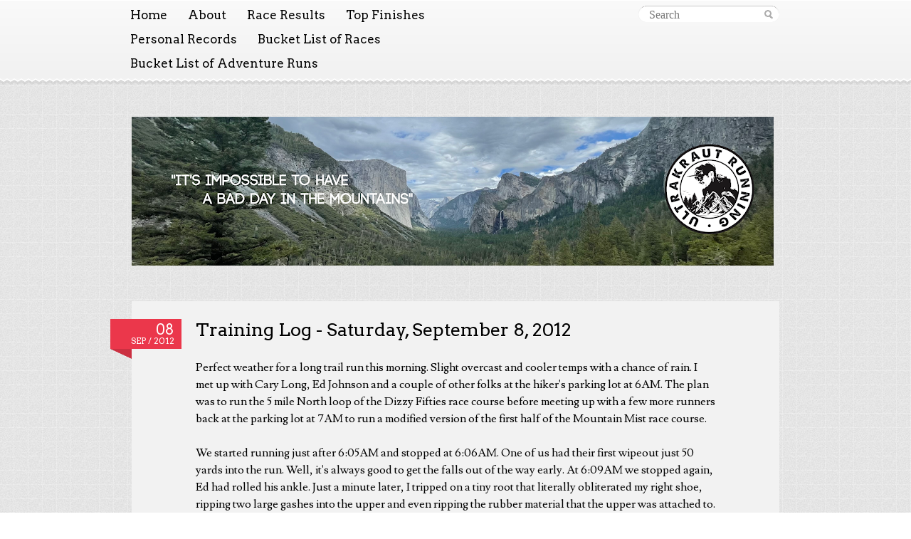

--- FILE ---
content_type: text/html; charset=UTF-8
request_url: http://www.ultrakrautrunning.com/2012/09/training-log-saturday-september-8-2012.html
body_size: 14244
content:
<!DOCTYPE html>
<!--[if IE 7]> <html id='ie7' expr:dir='data:blog.languageDirection' lang='en-US' xmlns='http://www.w3.org/1999/xhtml' xmlns:b='http://www.google.com/2005/gml/b' xmlns:data='http://www.google.com/2005/gml/data' xmlns:expr='http://www.google.com/2005/gml/expr'> <![endif]--><!--[if IE 8]> <html id='ie8' expr:dir='data:blog.languageDirection' lang='en-US' xmlns='http://www.w3.org/1999/xhtml' xmlns:b='http://www.google.com/2005/gml/b' xmlns:data='http://www.google.com/2005/gml/data' xmlns:expr='http://www.google.com/2005/gml/expr'> <![endif]--><!--[if IE 9]> <html id='ie9' expr:dir='data:blog.languageDirection' lang='en-US' xmlns='http://www.w3.org/1999/xhtml' xmlns:b='http://www.google.com/2005/gml/b' xmlns:data='http://www.google.com/2005/gml/data' xmlns:expr='http://www.google.com/2005/gml/expr'> <![endif]--><!--[if !(IE 7) | !(IE 8) | !(IE 9) ]><!--><html dir='ltr' lang='en-US' xmlns='http://www.w3.org/1999/xhtml' xmlns:b='http://www.google.com/2005/gml/b' xmlns:data='http://www.google.com/2005/gml/data' xmlns:expr='http://www.google.com/2005/gml/expr'>
<!--<![endif]-->
<head>
<link href='https://www.blogger.com/static/v1/widgets/2944754296-widget_css_bundle.css' rel='stylesheet' type='text/css'/>
<meta charset='UTF-8'/>
<meta content='width=device-width, initial-scale=1' name='viewport'/>
<meta content='text/html; charset=UTF-8' http-equiv='Content-Type'/>
<meta content='blogger' name='generator'/>
<link href='http://www.ultrakrautrunning.com/favicon.ico' rel='icon' type='image/x-icon'/>
<link href='http://www.ultrakrautrunning.com/2012/09/training-log-saturday-september-8-2012.html' rel='canonical'/>
<link rel="alternate" type="application/atom+xml" title="Ultra Kraut Running - Atom" href="http://www.ultrakrautrunning.com/feeds/posts/default" />
<link rel="alternate" type="application/rss+xml" title="Ultra Kraut Running - RSS" href="http://www.ultrakrautrunning.com/feeds/posts/default?alt=rss" />
<link rel="service.post" type="application/atom+xml" title="Ultra Kraut Running - Atom" href="https://www.blogger.com/feeds/4538775826437089864/posts/default" />

<link rel="alternate" type="application/atom+xml" title="Ultra Kraut Running - Atom" href="http://www.ultrakrautrunning.com/feeds/2483889092007493513/comments/default" />
<!--Can't find substitution for tag [blog.ieCssRetrofitLinks]-->
<meta content='http://www.ultrakrautrunning.com/2012/09/training-log-saturday-september-8-2012.html' property='og:url'/>
<meta content='Training Log - Saturday, September 8, 2012' property='og:title'/>
<meta content='' property='og:description'/>
<link href='http://fonts.googleapis.com/css?family=Arvo:400,700' media='all' rel='stylesheet' type='text/css'/>
<link href='//fonts.googleapis.com/css?family=Lusitana:400,700' media='all' rel='stylesheet' type='text/css'/>
<title>Training Log - Saturday, September 8, 2012 ~ Ultra Kraut Running</title>
<style id='page-skin-1' type='text/css'><!--
/*
-----------------------------------------------
Blogger Template Style
Name:   Pink Touch 2
Author: Lasantha Bandara
URL 1:  http://www.premiumbloggertemplates.com/
URL 2:  http://www.bloggertipandtrick.net/
Theme URL: http://www.premiumbloggertemplates.com/pink-touch-2-blogger-template/
Date:   June 2014
License:  This free Blogger template is licensed under the Creative Commons Attribution 3.0 License, which permits both personal and commercial use.
However, to satisfy the 'attribution' clause of the license, you are required to keep the footer links intact which provides due credit to its authors. For more specific details about the license, you may visit the URL below:
http://creativecommons.org/licenses/by/3.0/
----------------------------------------------- */
body#layout ul{list-style-type:none;list-style:none}
body#layout ul li{list-style-type:none;list-style:none}
body#layout #headerbwrap {height:auto;}
body#layout #content {}
body#layout #slider {display:none;}
/* Variable definitions
====================
*/
/* Use this with templates/template-twocol.html */
.section, .widget {
margin:0;
padding:0;
}
/* =Reset
----------------------------------------------- */
html {
background: #fff;
color: #000;
}
body,
div,
dl,
dt,
dd,
ul,
ol,
li,
h1,
h2,
h3,
h4,
h5,
h6,
pre,
code,
form,
fieldset,
legend,
input,
textarea,
p,
blockquote,
th,
td {
margin: 0;
padding: 0;
}
table {
border-collapse: collapse;
border-spacing: 0;
}
fieldset,
img {
border: 0;
}
address,
caption,
cite,
code,
dfn,
em,
strong,
th,
var {
font-style: normal;
font-weight: normal;
}
caption,
th {
text-align: left;
}
h1,
h2,
h3,
h4,
h5,
h6 {
font-size: 100%;
font-weight: normal;
}
blockquote,
q {
quotes: none;
}
blockquote:before,
blockquote:after,
q:before,
q:after {
content: '';
content: none;
}
abbr,
acronym {
border: 0;
font-variant: normal;
}
sup {
vertical-align: text-top;
}
sub {
vertical-align: text-bottom;
}
input,
textarea,
select {
font-family: inherit;
font-size: inherit;
font-weight: inherit;
outline: 0;
}
legend {
color: #000;
}
/* =Global Setting
-------------------------------------------------------------- */
body {
background-color: #e3e3e3;
background-attachment: fixed;
font-family: Lusitana, Cambria, Georgia, Times, serif;
font-size: 1em;
line-height: 1.5em;
text-align: center;
}
h1,
h2,
h3,
h4,
h5,
h6 {
clear: both;
color: #000;
font-family: Arvo, Cambria, Georgia, Times, serif;
font-weight: normal;
line-height: 1.3em;
text-shadow: 0 1px 0 #fff;
}
hr {
background-color: #ccc;
border: 0;
height: 1px;
margin-bottom: 1.375em;
}
p,
dd,
table {
margin-bottom: 1.375em;
}
ul,
ol,
pre,
blockquote {
margin-bottom: 0.9375em;
}
ul, ol {
margin: 0 0 1.375em 2em;
}
ul {
list-style: square;
}
ol {
list-style-type: decimal;
}
ol ol {
list-style: upper-alpha;
}
ol ol ol {
list-style: lower-roman;
}
ol ol ol ol {
list-style: lower-alpha;
}
ul ul,
ol ol,
ul ol,
ol ul {
margin-bottom: 0;
}
dt {
font-weight: bold;
}
dd {
margin-bottom: 1.375em;
}
strong {
font-weight: bold;
}
cite,
em,
i {
font-style: italic;
}
blockquote em,
blockquote i,
blockquote cite {
font-style: normal;
}
pre {
background: #ddd;
font: 1em monospace;
line-height: 1.5;
margin-bottom: 1.625em;
overflow: auto;
padding: 0.75em 1.625em;
}
code,
kbd {
font: 1em monospace;
}
abbr,
acronym,
dfn {
border-bottom: 1px dotted #a9a9a9;
cursor: help;
}
input,
select,
textarea,
button {
font-family: Cambria, Georgia, Times, serif;
color: #000;
}
button,
label,
a {
cursor: pointer;
}
figure {
margin: 0;
}
address {
font-style: normal;
display: block;
margin: 0 0 1.375em;
}
ins {
background: #fff9c0;
text-decoration: none;
}
sup,
sub {
font-size: 10px;
height: 0;
line-height: 1;
position: relative;
vertical-align: baseline;
}
sup {
bottom: 1ex;
}
sub {
top: .5ex;
}
/* Links */
a {
color: #eb374b;
}
a:hover {
color: #05b2c2;
}
h1 a,
h2 a,
h3 a,
h4 a,
h5 a,
h6 a {
text-decoration: none;
}
/* Clear setting */
.clear {
clear: both;
display: block;
}
.clearfixpbt:after {
clear: both;
content: ".";
display: block;
height: 0;
visibility: hidden;
}
div:after,
form li:after,
ul:after {
clear: both;
}
/* Alignment */
.alignleft {
display: inline;
float: left;
}
.alignright {
display: inline;
float: right;
}
.aligncenter {
clear: both;
display: block;
margin-left: auto;
margin-right: auto;
}
/* =Structure
-------------------------------------------------------------- */
#wrapperpbt {
margin: 0 auto;
padding-bottom: 60px;
position: relative;
text-align: left;
}
#headerpbt {
margin: 10px auto 15px;
min-height: 73px;
padding: 35px 0 35px;
position: relative;
text-align: center;
width: 910px;
}
#navigationpbt {
background: #f1f1f1; /* Show a solid color for older browsers */
background: -moz-linear-gradient(#fafafa, #f1f1f1);
background: -o-linear-gradient(#fafafa, #f1f1f1);
background: -webkit-gradient(linear, 0% 0%, 0% 100%, from(#fafafa), to(#f1f1f1)); /* older webkit syntax */
background: -webkit-linear-gradient(#fafafa, #f1f1f1);
border-top: 1px solid #fff;
left: 0;
min-height: 29px;
padding-top: 7px;
top: 0;
width: 100%;
z-index: 999;
}
#navigation-frill {
background: url(https://blogger.googleusercontent.com/img/b/R29vZ2xl/AVvXsEi88Hg8QcjZtxZLj9zd1UKIZWW8pAZgSQrVvWdK8q9OYmCa3W4koW-70dgxbWTKV858LproWQNZNVKTPfWX72tZSztLpRubGyUoOeM9T3twbfHz2KrFQyWg7ijdIzwHCeBBFueVoSQ0-Qw/s0/nav.png) 0 0 repeat-x;
height: 9px;
width: 100%;
}
#contentpbt {
margin: 0 auto;
max-width: 100%;
width: 910px;
}
.wrapperpbt {
margin: 0 auto;
max-width: 100%;
width: 910px;
}
/* =Header
-------------------------------------------------------------- */
#headerpbt .site-title {
font-size: 2.45em;
line-height: 1.1em;
}
#headerpbt .site-title a {
color: #000;
}
#headerpbt .site-title a:hover {
color: #05b2c2;
}
.site-description {
margin: 4px 0 0 0;
}
.site-description p {
color: #817f7f;
font-size: 1.125em;
font-style: italic;
margin: 0 auto;
max-width: 100%;
text-shadow: 0 1px 0 #fff;
width: 910px;
}
#searchfieldpbt {
background: url(https://blogger.googleusercontent.com/img/b/R29vZ2xl/AVvXsEgNRfo_YmMz_yGovOirYmbctItoCC3jzbo1AO8CiXM3rkr6IkkGAHVM3Rs6m9sSv3Ae7f_oxWdlSaKf2TFHfaaeURZiMo-YZBhHdDVfoool3WzPi78pJngEiWg2dX75nh_TbhUxPX7DNnU/s0/sprite.png) 0 -600px no-repeat;
float: right;
height: 1.375em;
padding-left: 0.9375em;
padding-top: 1px;
width: 11.4375em;
}
#searchfieldpbt input {
background: transparent;
border: none;
color: #a5a5a5;
font-size: 1em;
width: 9.75em;
}
/* =Menu
-------------------------------------------------------------- */
#nav-menupbt {
display: block;
float: left;
font-family: Arvo, Cambria, Georgia, Times, serif;
font-size: 17px;
margin: -4px 0 4px -16px;
width: 490px;
}
#nav-menupbt > ul {
margin: 0 0 0 -1em;
}
#nav-menupbt ul {
list-style: none;
margin: 0;
padding-left: 0;
}
#nav-menupbt li {
float: left;
position: relative;
}
#nav-menupbt a {
color: #000;
display: block;
line-height: 2em;
padding: 0 0.85em;
text-decoration: none;
text-shadow: 0 1px 0 #fff;
}
#nav-menupbt ul ul {
-moz-box-shadow: 1px 2px 2px rgba(0,0,0,0.1);
-webkit-box-shadow: 1px 2px 2px rgba(0,0,0,0.1);
box-shadow: 1px 2px 2px rgba(0,0,0,0.1);
display: none;
float: left;
left: 0;
position: absolute;
top: 2em;
z-index: 99999;
}
#nav-menupbt ul ul ul {
left: 100%;
top: 0;
}
#nav-menupbt ul ul a {
background: #eee;
height: auto;
line-height: 1em;
padding: .5em .85em;
width: 10em;
}
#nav-menupbt li:hover > a,
#nav-menupbt ul ul :hover > a {
background: #eee;
color: #05b2c2;
}
#nav-menupbt ul ul a:hover {
background: #e5e5e5;
}
#nav-menupbt ul li:hover > ul {
display: block;
}
#nav-menupbt .current_page_item > a,
#nav-menupbt .current_page_ancestor > a,
#nav-menupbt .current-menu-item > a,
#nav-menupbt .current-menu-ancestor > a {
color: #05b2c2;
}
/* =Content
-------------------------------------------------------------- */
.hentry {
-moz-box-shadow: 0 4px 0 rgba(94, 94, 94, 0.1);
-webkit-box-shadow: 0 4px 0 rgba(94, 94, 94, 0.1);
box-shadow: 0 4px 0 rgba(94, 94, 94, 0.1);
background: #f2f2f2;
margin-bottom: 50px;
padding: 25px 90px 22px;
}
.hentry .datepbt {
background: url(https://blogger.googleusercontent.com/img/b/R29vZ2xl/AVvXsEgNRfo_YmMz_yGovOirYmbctItoCC3jzbo1AO8CiXM3rkr6IkkGAHVM3Rs6m9sSv3Ae7f_oxWdlSaKf2TFHfaaeURZiMo-YZBhHdDVfoool3WzPi78pJngEiWg2dX75nh_TbhUxPX7DNnU/s0/sprite.png) bottom left no-repeat;
float: left;
margin-left: -120px;
padding-bottom: 14px;
width: 100px;
}
.hentry .datepbt p {
background: #eb374b;
color: #fff;
font-family: Arvo, Cambria, Georgia, Times, serif;
font-size: 0.75em;
line-height: 1;
margin-bottom: 0;
padding: 5px 10px;
text-align: right;
text-transform: uppercase;
}
.hentry .datepbt .daypbt {
clear: both;
display: block;
font-size: 1.6875em;
}
.entry-title {
font-size: 1.6em;
line-height:1.2em;
margin: 0 0 1.0em;
}
.entry-title a {
color: #000;
}
.entry-title a:hover {
color: #05b2c2;
}
.contentpbt {
border-bottom: 1px dotted #a9a9a9;
float: left;
margin-bottom: 10px;
width: 100%;
padding-bottom: 10px;
}
.infopbt {
clear: both;
line-height: 21px;
}
.infopbt p{
color: #474646;
font-size: 0.875em;
margin-bottom: 0;
}
.infopbt .notespbt {
padding-left: 10px;
}
/* entry-content */
.entry-content h1 {
font-size: 2.5em;
margin-bottom: 12px;
}
.entry-content h2 {
font-size: 1.6875em;
margin-bottom: 12px;
}
.entry-content h3 {
font-size: 1.125em;
margin-bottom: 12px;
}
.entry-content h4 {
font-size: 0.8125em;
margin-bottom: 12px;
}
.entry-content h5 {
font-size: 0.6875em;
margin-bottom: 12px;
}
.entry-content h6 {
font-size: 0.5em;
margin-bottom: 12px;
}
.entry-content table {
border-bottom: 1px solid #ddd;
margin: 0 0 1.625em;
width: 100%;
}
.entry-content th {
color: #666;
font-size: 10px;
font-weight: 500;
letter-spacing: 0.1em;
line-height: 2.6em;
text-transform: uppercase;
}
.entry-content td {
border-top: 1px solid #ddd;
padding: 6px 10px 6px 0;
}
.entry-content blockquote,
.entry-content blockquote[class*="align"] {
font-size: 1.5em;
line-height: 1.166666em;
margin: 0;
padding: 0 0 0 20px;
}
.entry-content blockquote * {
font-size: 1em;
margin-bottom: 0.9166666666666666em;
}
/* Sticky */
.sticky .datepbt p {
text-transform: uppercase;
padding: 5px 10px;
}
/* =Images
-------------------------------------------------------------- */
a img {
border: none;
}
p img {
margin-bottom: 10px; /* a small bottom margin prevents content floating under images */
}
img[class*="align"],
img[class*="wp-image-"] {
height: auto; /* Make sure images with WordPress-added height and width attributes are scaled correctly */
}
.entry-content img,
.widget img {
height: auto; /* Override height to match resized width for correct aspect ratio. */
max-width: 100%; /* When images are too wide for containing element, force them to fit. */
}
img.alignleft,
.entry-content .alignleft {
margin: 4px 15px 0 0;
}
img.alignright,
.entry-content .alignright {
margin: 4px 0 0 15px;
}
/* =Widgets
-------------------------------------------------------------- */
#widgetspbt {
border-top: 1px solid #ccc;
margin: 30px 0 0 0;
padding: 30px 0 0 0;
}
.widget-areapbt .widget-title {
font-size: 1.3em;
margin: 0 0 12px 0;
}
.widget-areapbt .widget h2 {
font-size: 1.3em;
margin: 0 0 12px 0;
}
.widget-areapbt .widget h3 {
font-size: 1.3em;
margin: 0 0 12px 0;
}
.widget-areapbt .widget-title a {
color: #000;
text-decoration: none;
}
#widgetspbt.one .widget-areapbt {
width: 910px;
}
#widgetspbt.two .widget-areapbt {
float: left;
margin-right: 30px;
width: 330px;
}
#widgetspbt.threepbt .widget-areapbt {
float: left;
margin-right: 15px;
width: 288px;
}
#widgetspbt.two #secondpbt,
#widgetspbt.threepbt #thirdpbt {
margin-right: 0;
}
.widget-areapbt .widget {
margin: 0 0 30px 0;
}
.widget-areapbt .widget ul {
margin: 0 0 0 1.3em;
}
.widget-areapbt .widget {
line-height: 1.375em;
}
/* Search Widget */
.widget-areapbt .widget #searchfieldpbt {
float: left;
}
/* =Footer
-------------------------------------------------------------- */
#footer-frill {
background: transparent url(https://blogger.googleusercontent.com/img/b/R29vZ2xl/AVvXsEgNRfo_YmMz_yGovOirYmbctItoCC3jzbo1AO8CiXM3rkr6IkkGAHVM3Rs6m9sSv3Ae7f_oxWdlSaKf2TFHfaaeURZiMo-YZBhHdDVfoool3WzPi78pJngEiWg2dX75nh_TbhUxPX7DNnU/s0/sprite.png) 0 -300px repeat-x;
height: 12px;
width: 100%;
}
#footerpbt {
background-color: #f2f2f2;
margin-top: -5px;
padding: 25px 0;
position: relative;
}
.info-themepbt {
clear: both;
color: #474646;
font-size: 0.875em;
text-align: center;
}
h2.date-header {
margin: 10px 0px;
display: none;
}
.main .widget {
margin: 0 0 5px;
padding: 0 0 2px;
}
.main .Blog {
border-bottom-width: 0;
}
#header .description {
}
/* Comments----------------------------------------------- */
#comments {
-moz-box-shadow: 0 4px 0 rgba(94, 94, 94, 0.1);
-webkit-box-shadow: 0 4px 0 rgba(94, 94, 94, 0.1);
box-shadow: 0 4px 0 rgba(94, 94, 94, 0.1);
background: #f2f2f2;
margin-bottom: 20px;
padding: 25px 90px 22px;
}
#comments h4 {
font-size:22px;
margin-bottom:10px;
}
.deleted-comment {
font-style: italic;
color: gray;
}
#blog-pager-newer-link {
float: left;
}
#blog-pager-older-link {
float: right;
}
#blog-pager {
text-align: center;
padding: 5px;
margin: 10px 0;
}
.feed-links {
clear: both;
}
.comment-form {
}
#navbar-iframe {
height: 0;
visibility: hidden;
display: none;
}
.PopularPosts .widget-content ul li {
padding:6px 0px;
}
.reaction-buttons table{
border:none;
margin-bottom:5px;
}
.reaction-buttons table, .reaction-buttons td{
border:none !important;
}
.separator a[style="margin-left: 1em; margin-right: 1em;"] {margin-left: auto!important;margin-right: auto!important;}
body {
background-color:#e3e3e3;
background-image:url('https://blogger.googleusercontent.com/img/b/R29vZ2xl/AVvXsEi-gZhbrp7P5Z3P9e2qgFpV2XICT3zNw83iA3L6BV6TGNvCP8Zrkxj0_7N3OA_VWa80arQcM_7zaMGmASo8-btm6UhKJvOXgL7DClPo2KTtDOpjQxsaZKqeydXNCc9k98VnkhEVx7OU4kg/s0/bg.png');
background-repeat:repeat;
background-position:top left;
background-attachment:fixed;
}
.pbtthumbimg {
float:none;
margin:0px 0px 6px 0px;
padding:0px;
border:0px solid #eee;
background:none;
max-width:100%;
height:auto;
}

--></style>
<script type='text/javascript'>
//<![CDATA[

function showrecentcomments(json){for(var i=0;i<a_rc;i++){var b_rc=json.feed.entry[i];var c_rc;if(i==json.feed.entry.length)break;for(var k=0;k<b_rc.link.length;k++){if(b_rc.link[k].rel=='alternate'){c_rc=b_rc.link[k].href;break;}}c_rc=c_rc.replace("#","#comment-");var d_rc=c_rc.split("#");d_rc=d_rc[0];var e_rc=d_rc.split("/");e_rc=e_rc[5];e_rc=e_rc.split(".html");e_rc=e_rc[0];var f_rc=e_rc.replace(/-/g," ");f_rc=f_rc.link(d_rc);var g_rc=b_rc.published.$t;var h_rc=g_rc.substring(0,4);var i_rc=g_rc.substring(5,7);var j_rc=g_rc.substring(8,10);var k_rc=new Array();k_rc[1]="Jan";k_rc[2]="Feb";k_rc[3]="Mar";k_rc[4]="Apr";k_rc[5]="May";k_rc[6]="Jun";k_rc[7]="Jul";k_rc[8]="Aug";k_rc[9]="Sep";k_rc[10]="Oct";k_rc[11]="Nov";k_rc[12]="Dec";if("content" in b_rc){var l_rc=b_rc.content.$t;}else if("summary" in b_rc){var l_rc=b_rc.summary.$t;}else var l_rc="";var re=/<\S[^>]*>/g;l_rc=l_rc.replace(re,"");if(m_rc==true)document.write('On '+k_rc[parseInt(i_rc,10)]+' '+j_rc+' ');document.write('<a href="'+c_rc+'">'+b_rc.author[0].name.$t+'</a> commented');if(n_rc==true)document.write(' on '+f_rc);document.write(': ');if(l_rc.length<o_rc){document.write('<i>&#8220;');document.write(l_rc);document.write('&#8221;</i><br/><br/>');}else{document.write('<i>&#8220;');l_rc=l_rc.substring(0,o_rc);var p_rc=l_rc.lastIndexOf(" ");l_rc=l_rc.substring(0,p_rc);document.write(l_rc+'&hellip;&#8221;</i>');document.write('<br/><br/>');}}}

function rp(json){document.write('<ul>');for(var i=0;i<numposts;i++){document.write('<li>');var entry=json.feed.entry[i];var posttitle=entry.title.$t;var posturl;if(i==json.feed.entry.length)break;for(var k=0;k<entry.link.length;k++){if(entry.link[k].rel=='alternate'){posturl=entry.link[k].href;break}}posttitle=posttitle.link(posturl);var readmorelink="(more)";readmorelink=readmorelink.link(posturl);var postdate=entry.published.$t;var cdyear=postdate.substring(0,4);var cdmonth=postdate.substring(5,7);var cdday=postdate.substring(8,10);var monthnames=new Array();monthnames[1]="Jan";monthnames[2]="Feb";monthnames[3]="Mar";monthnames[4]="Apr";monthnames[5]="May";monthnames[6]="Jun";monthnames[7]="Jul";monthnames[8]="Aug";monthnames[9]="Sep";monthnames[10]="Oct";monthnames[11]="Nov";monthnames[12]="Dec";if("content"in entry){var postcontent=entry.content.$t}else if("summary"in entry){var postcontent=entry.summary.$t}else var postcontent="";var re=/<\S[^>]*>/g;postcontent=postcontent.replace(re,"");document.write(posttitle);if(showpostdate==true)document.write(' - '+monthnames[parseInt(cdmonth,10)]+' '+cdday);if(showpostsummary==true){if(postcontent.length<numchars){document.write(postcontent)}else{postcontent=postcontent.substring(0,numchars);var quoteEnd=postcontent.lastIndexOf(" ");postcontent=postcontent.substring(0,quoteEnd);document.write(postcontent+'...'+readmorelink)}}document.write('</li>')}document.write('</ul>')}

//]]>
</script>
<script type='text/javascript'>
summary_noimg = 400;
summary_img = 300;
img_thumb_height = 150;
img_thumb_width = 200; 
</script>
<script type='text/javascript'>
//<![CDATA[

function removeHtmlTag(strx,chop){ 
	if(strx.indexOf("<")!=-1)
	{
		var s = strx.split("<"); 
		for(var i=0;i<s.length;i++){ 
			if(s[i].indexOf(">")!=-1){ 
				s[i] = s[i].substring(s[i].indexOf(">")+1,s[i].length); 
			} 
		} 
		strx =  s.join(""); 
	}
	chop = (chop < strx.length-1) ? chop : strx.length-2; 
	while(strx.charAt(chop-1)!=' ' && strx.indexOf(' ',chop)!=-1) chop++; 
	strx = strx.substring(0,chop-1); 
	return strx+'...'; 
}

function createSummaryAndThumb(pID){
	var div = document.getElementById(pID);
	var imgtag = "";
	var img = div.getElementsByTagName("img");
	var summ = summary_noimg;
	if(img.length>=1) {	
		imgtag = '<img src="'+img[0].src+'" class="pbtthumbimg"/>';
		summ = summary_img;
	}
	
	var summary = '<div style="text-align:center;">' + imgtag + '</div><div>' + removeHtmlTag(div.innerHTML,summ) + '</div>';
	div.innerHTML = summary;
}

//]]>
</script>
<link href='https://www.blogger.com/dyn-css/authorization.css?targetBlogID=4538775826437089864&amp;zx=3dc39b84-9368-41d2-8992-9bd4f4e7d040' media='none' onload='if(media!=&#39;all&#39;)media=&#39;all&#39;' rel='stylesheet'/><noscript><link href='https://www.blogger.com/dyn-css/authorization.css?targetBlogID=4538775826437089864&amp;zx=3dc39b84-9368-41d2-8992-9bd4f4e7d040' rel='stylesheet'/></noscript>
<meta name='google-adsense-platform-account' content='ca-host-pub-1556223355139109'/>
<meta name='google-adsense-platform-domain' content='blogspot.com'/>

</head>
<body>
<div id='wrapperpbt'>
<div id='navigationpbt'>
<div class='wrapperpbt clearfixpbt'>
<div id='nav-menupbt'>
<div class='nbttopmenutop section' id='nbttopmenutop'><div class='widget PageList' data-version='1' id='PageList8'>
<div class='widget-content'>
<ul class='menupbt'>
<li><a href='http://www.ultrakrautrunning.com/'>Home</a></li>
<li><a href='http://www.ultrakrautrunning.com/p/about_8875.html'>About</a></li>
<li><a href='http://www.ultrakrautrunning.com/p/race-results_14.html'>Race Results</a></li>
<li><a href='http://www.ultrakrautrunning.com/p/notable-results.html'>Top Finishes</a></li>
<li><a href='http://www.ultrakrautrunning.com/p/personal-records_30.html'>Personal Records</a></li>
<li><a href='http://www.ultrakrautrunning.com/p/race-links.html'>Bucket List of Races</a></li>
<li><a href='http://www.ultrakrautrunning.com/p/bucket-list-of-adventure-runs.html'>Bucket List of Adventure Runs</a></li>
</ul>
<div class='clear'></div>
</div>
</div></div>
</div>
<form action='http://www.ultrakrautrunning.com/search/' id='searchfieldpbt' method='get'>
<input name='q' placeholder='Search' type='text' value=''/>
</form>
</div>
</div><!-- /#navigation -->
<div id='navigation-frill'></div>
<div id='headerpbt'>
<div class='headersec section' id='headersec'><div class='widget Header' data-version='1' id='Header1'>
<div id='header-inner'>
<a href='http://www.ultrakrautrunning.com/' style='display: block'>
<img alt='Ultra Kraut Running' height='209px; ' id='Header1_headerimg' src='https://blogger.googleusercontent.com/img/a/AVvXsEhTzUj4EBLnjXVpMnslPZxhDK6ky7VeCF8YpUb57-haselCRdd6x08lisokspnBuEq0ev6w4X31NVnrB8NePp0x506bmabjZrr4BJxQZoETeKKzEpQikDvETecGmjAUKOLunPyiNI45Y0bbJUXprv8I5o33NpntaxNuHtdAj0hNyR-I7LV9mPuc7-3Tgejp=s902' style='display: block;padding-left:0px;padding-top:0px;' width='902px; '/>
</a>
</div>
</div></div>
</div><!-- /#header -->
<div id='contentpbt'>
<div id='posts-wrapperpbt'>
<div class='mainblogsec section' id='mainblogsec'><div class='widget Blog' data-version='1' id='Blog1'>
<div class='blog-posts hfeed'>
<!--Can't find substitution for tag [defaultAdStart]-->

          <div class="date-outer">
        
<h2 class='date-header'><span>08 September 2012</span></h2>

          <div class="date-posts">
        
<div class='post-outer'>
<div class='post hentry'>
<a name='2483889092007493513'></a>
<div class='datepbt'>
<script type='text/javascript'>
       var timestamp = "Saturday, September 08, 2012";
       if (timestamp != '') {
               var timesplit = timestamp.split(",");
               var date_yyyy = timesplit[2];
               var timesplit = timesplit[1].split(" ");
               var date_dd = timesplit[2];
               var date_mmm = timesplit[1].substring(0, 3);
       }
</script>
<a href='http://www.ultrakrautrunning.com/2012/09/training-log-saturday-september-8-2012.html'><p><span class='daypbt'><script type='text/javascript'>document.write(date_dd);</script></span><script type='text/javascript'>document.write(date_mmm);</script> / <script type='text/javascript'>document.write(date_yyyy);</script></p></a>
</div>
<div class='contentpbt'>
<div class='bposttitle'>
<h1 class='post-title entry-title'>
<a href='http://www.ultrakrautrunning.com/2012/09/training-log-saturday-september-8-2012.html'>Training Log - Saturday, September 8, 2012</a>
</h1>
</div>
<div class='post-header-line-1'></div>
<div class='post-body entry-content'>
<div dir="ltr" style="text-align: left;" trbidi="on">
Perfect weather for a long trail run this morning. Slight overcast and cooler temps with a chance of rain. I met up with Cary Long, Ed Johnson and a couple of other folks at the hiker's parking lot at 6AM. The plan was to run the 5 mile North loop of the Dizzy Fifties race course before meeting up with a few more runners back at the parking lot at 7AM to run a modified version of the first half of the Mountain Mist race course.<br />
<br />
We started running just after 6:05AM and stopped at 6:06AM. One of us had their first wipeout just 50 yards into the run. Well, it's always good to get the falls out of the way early. At 6:09AM we stopped again, Ed had rolled his ankle. Just a minute later, I tripped on a tiny root that literally obliterated my right shoe, ripping two large gashes into the upper and even ripping the rubber material that the upper was attached to. Hm, this was going to be an even longer day if we continued on like this.<br />
<br />
However, we were able to continue without problems for now and the first 5 miles went by pretty fast. Back in the hiker's parking lot, we picked up a group of runners including Jason Shattuck to continue our run for an additional 15 miles. Most runners stayed with us for about 5-8miles while Cary, Ed, Jason and I continued on. Unforeseen remaining incidents were reduced to a pitstop and an ankle roll. Jason and Ed peeled off just about a mile early while Cary and I continued to complete just over 19 miles. Intermittent rain showers kept me cool for most of the way and the pace kept me relaxed. I did go through about 100 ounces of liquids during the run and I never felt sloshy. I also took a couple of salt pills and a Honey Stinger waffle and chews to stay fueled.<br />
<br />
All in all, it was a great run. I'm not sure how to squeeze in a long run next week, but I'm sure I'll figure it out. I plan to do easier runs during the weeks without much climbing. The goals is to keep running while allowing my body and muscles to recover in an effort to taper for the Georgia Jewel 100 in two weeks.</div>
<div style='clear:both;'></div>
<div class='post-share-buttons'>
<a class='goog-inline-block share-button sb-email' href='https://www.blogger.com/share-post.g?blogID=4538775826437089864&postID=2483889092007493513&target=email' target='_blank' title='Email This'><span class='share-button-link-text'>Email This</span></a><a class='goog-inline-block share-button sb-blog' href='https://www.blogger.com/share-post.g?blogID=4538775826437089864&postID=2483889092007493513&target=blog' onclick='window.open(this.href, "_blank", "height=270,width=475"); return false;' target='_blank' title='BlogThis!'><span class='share-button-link-text'>BlogThis!</span></a><a class='goog-inline-block share-button sb-twitter' href='https://www.blogger.com/share-post.g?blogID=4538775826437089864&postID=2483889092007493513&target=twitter' target='_blank' title='Share to X'><span class='share-button-link-text'>Share to X</span></a><a class='goog-inline-block share-button sb-facebook' href='https://www.blogger.com/share-post.g?blogID=4538775826437089864&postID=2483889092007493513&target=facebook' onclick='window.open(this.href, "_blank", "height=430,width=640"); return false;' target='_blank' title='Share to Facebook'><span class='share-button-link-text'>Share to Facebook</span></a>
</div>
<span class='reaction-buttons'>
</span>
<div style='clear: both;'></div>
</div>
</div>
<div class='infopbt'>
<p>Posted by&nbsp;Ultra Kraut&nbsp;in&nbsp;<a href='http://www.ultrakrautrunning.com/search/label/100%20Mile%20Training' rel='tag'>100 Mile Training</a>, <a href='http://www.ultrakrautrunning.com/search/label/Trail%20Running' rel='tag'>Trail Running</a>, <a href='http://www.ultrakrautrunning.com/search/label/Training%20Logs' rel='tag'>Training Logs</a>, <a href='http://www.ultrakrautrunning.com/search/label/Ultra%20Running' rel='tag'>Ultra Running</a></p>
<p><span class='notespbt'><a href='http://www.ultrakrautrunning.com/2012/09/training-log-saturday-september-8-2012.html#comment-form' onclick=''>No comments</a></span></p>
</div>
</div>
<div style='clear: both;'></div>
<div class='blog-pager' id='blog-pager'>
<span id='blog-pager-newer-link'>
<a class='blog-pager-newer-link' href='http://www.ultrakrautrunning.com/2012/09/training-log-sunday-september-9-2012.html' id='Blog1_blog-pager-newer-link' title='Newer Post'>Newer Post</a>
</span>
<span id='blog-pager-older-link'>
<a class='blog-pager-older-link' href='http://www.ultrakrautrunning.com/2012/09/training-log-friday-september-7-2012.html' id='Blog1_blog-pager-older-link' title='Older Post'>Older Post</a>
</span>
<a class='home-link' href='http://www.ultrakrautrunning.com/'>Home</a>
</div>
<div class='clear'></div>
<div class='comments' id='comments'>
<a name='comments'></a>
<h4>
0
$type={blogger}:
        
</h4>
<div id='Blog1_comments-block-wrapper'>
<dl class='avatar-comment-indent' id='comments-block'>
</dl>
</div>
<p class='comment-footer'>
<div class='comment-form'>
<a name='comment-form'></a>
<h4 id='comment-post-message'>Post a Comment</h4>
<p>
</p>
<a href='https://www.blogger.com/comment/frame/4538775826437089864?po=2483889092007493513&hl=en&saa=85391&origin=http://www.ultrakrautrunning.com' id='comment-editor-src'></a>
<iframe allowtransparency='true' class='blogger-iframe-colorize blogger-comment-from-post' frameborder='0' height='410' id='comment-editor' name='comment-editor' src='' width='100%'></iframe>
<!--Can't find substitution for tag [post.friendConnectJs]-->
<script src='https://www.blogger.com/static/v1/jsbin/2830521187-comment_from_post_iframe.js' type='text/javascript'></script>
<script type='text/javascript'>
      BLOG_CMT_createIframe('https://www.blogger.com/rpc_relay.html', '0');
    </script>
</div>
</p>
<div id='backlinks-container'>
<div id='Blog1_backlinks-container'>
</div>
</div>
</div>
</div>

        </div></div>
      
<!--Can't find substitution for tag [adEnd]-->
</div>
<div style='clear: both;'></div>
<div class='post-feeds'>
<div class='feed-links'>
Subscribe to:
<a class='feed-link' href='http://www.ultrakrautrunning.com/feeds/2483889092007493513/comments/default' target='_blank' type='application/atom+xml'>Post Comments (Atom)</a>
</div>
</div>
</div><div class='widget HTML' data-version='1' id='HTML4'>
<h2 class='title'>US STATES WITH 100 MILE RACES COMPLETED (25)</h2>
<div class='widget-content'>
<div style="max-width:980px;margin:5px auto 10px auto;font-size:14px;"><div style="position:relative;padding: 0 0 70% 0;height:0;overflow:hidden;"><iframe style="position:absolute;top:0;left:0;width:100%;height:100%;" src="//www.fla-shop.com/visited-states/embed/?st=AL%2CAR%2CAZ%2CCA%2CCO%2CFL%2CGA%2CID%2CIL%2CIN%2CKS%2CMO%2CMT%2CNC%2COH%2COR%2CSC%2CSD%2CTN%2CTX%2CUT%2CVA%2CVT%2CWV%2CWY&vc=1ca032&uc=f5f0f1&hc=40bfa6&bc=ffffff&sl=on" frameborder="0" scrolling="no"></iframe></div>Visited States Map by <a href="https://www.fla-shop.com/visited-states/">Fla-shop.com</a></div>
</div>
<div class='clear'></div>
</div><div class='widget HTML' data-version='1' id='HTML5'>
<h2 class='title'>COUNTRIES WITH ULTRAMARATHONS COMPLETED (15)</h2>
<div class='widget-content'>
<div style="max-width:980px;margin:5px auto 10px auto;font-size:14px;"><div style="position:relative;padding: 0 0 67% 0;height:0;overflow:hidden;"><iframe style="position:absolute;top:0;left:0;width:100%;height:100%;" src="//www.fla-shop.com/visited-countries/embed/?st=AD%2CCA%2CCH%2CDE%2CDK%2CES%2CFR%2CGB%2CIE%2CIT%2CMX%2CNI%2CNP%2CPL%2CUS&vc=1ca032&uc=f1f6f8&hc=40bfa6&bc=ffffff&ss=on" frameborder="0" scrolling="no"></iframe></div>Visited Countries Map by <a href="https://www.fla-shop.com/visited-countries/">Fla-shop.com</a></div>
</div>
<div class='clear'></div>
</div><div class='widget HTML' data-version='1' id='HTML9'>
<div class='widget-content'>
<iframe width="900" height="506" src="https://www.youtube.com/embed/eFgWNXALs6M?si=PMAWe71Xr3MX-gy_" title="YouTube video player" frameborder="0" allow="accelerometer; autoplay; clipboard-write; encrypted-media; gyroscope; picture-in-picture; web-share" referrerpolicy="strict-origin-when-cross-origin" allowfullscreen></iframe>
</div>
<div class='clear'></div>
</div><div class='widget HTML' data-version='1' id='HTML8'>
<div class='widget-content'>
<iframe width="900" height="506" src="https://www.youtube.com/embed/83GuyfXzHjY?si=I2Yu3Gz1VTe0xlZV" title="YouTube video player" frameborder="0" allow="accelerometer; autoplay; clipboard-write; encrypted-media; gyroscope; picture-in-picture; web-share" referrerpolicy="strict-origin-when-cross-origin" allowfullscreen></iframe>
</div>
<div class='clear'></div>
</div><div class='widget HTML' data-version='1' id='HTML6'>
<div class='widget-content'>
<iframe width="900" height="506" src="https://www.youtube.com/embed/5VxERU7eTJQ?si=w6ZFwrmTYd_hJYHO" title="YouTube video player" frameborder="0" allow="accelerometer; autoplay; clipboard-write; encrypted-media; gyroscope; picture-in-picture; web-share" referrerpolicy="strict-origin-when-cross-origin" allowfullscreen></iframe>
</div>
<div class='clear'></div>
</div><div class='widget HTML' data-version='1' id='HTML3'>
<div class='widget-content'>
<iframe width="900" height="506" src="https://www.youtube.com/embed/M9ZNLVJl8Lk?si=In1Nf2noExzZHV7V" title="YouTube video player" frameborder="0" allow="accelerometer; autoplay; clipboard-write; encrypted-media; gyroscope; picture-in-picture; web-share" allowfullscreen></iframe>
</div>
<div class='clear'></div>
</div><div class='widget HTML' data-version='1' id='HTML2'>
<div class='widget-content'>
<iframe width="900" height="506" src="https://www.youtube.com/embed/7jSqTCw1He4?si=XN55n9wEyNHlNpMk" title="YouTube video player" frameborder="0" allow="accelerometer; autoplay; clipboard-write; encrypted-media; gyroscope; picture-in-picture; web-share" allowfullscreen></iframe>
</div>
<div class='clear'></div>
</div><div class='widget HTML' data-version='1' id='HTML1'>
<div class='widget-content'>
<iframe width="900" height="506" src="https://www.youtube.com/embed/t7l8u5Tw1GU?si=Cb1Rvl7MRGAj03Kn" title="YouTube video player" frameborder="0" allow="accelerometer; autoplay; clipboard-write; encrypted-media; gyroscope; picture-in-picture; web-share" allowfullscreen></iframe>
</div>
<div class='clear'></div>
</div><div class='widget HTML' data-version='1' id='HTML7'>
<div class='widget-content'>
<iframe width="900" height="506" src="https://www.youtube.com/embed/yYL7ugIL2Ew?si=DXVIY5CUmrOq3qyS" title="YouTube video player" frameborder="0" allow="accelerometer; autoplay; clipboard-write; encrypted-media; gyroscope; picture-in-picture; web-share" referrerpolicy="strict-origin-when-cross-origin" allowfullscreen></iframe>
</div>
<div class='clear'></div>
</div></div>
</div><!-- #post-wrapper -->
<div class='clearfixpbt threepbt' id='widgetspbt'>
<div class='widget-areapbt' id='firstpbt'>
<div class='footersec section' id='footersec1'><div class='widget TextList' data-version='1' id='TextList1'>
<h2>RACE CALENDAR</h2>
<div class='widget-content'>
<ul>
<li>Mountain Mist 50K (Huntsville, AL) - January 24, 2026 REGISTERED</li>
<li>Jackpot Ultras 100M (Henderson, NV) - February 21, 2026 REGISTERED</li>
<li>Mississippi Trail 100M (Laurel, MS) - March 6, 2026 REGISTERED</li>
<li>Warbird 100M (Hyden, KY) - March 13, 2026 REGISTERED</li>
<li>Southern States 200M (Delta, AL) - March 18, 2026 REGISTERED</li>
<li>C&O Canal 100M (Knoxville, MD) - April 25, 2026 REGISTERED</li>
<li>Riverlands 100 (Turner, ME) - May 2, 2026 WAITLIST</li>
<li>Huron 100M (Grass Lake, MI) - June 6, 2026 REGISTERED</li>
<li>Kettle Moraine 100M (Lagrange, WI) - June 13, 2026 REGISTERED</li>
<li>Cascade Crest 100M (Easton, WA) - July 17, 2026 LOTTERY ENTERED</li>
<li>Maah Daah Hey 116 (Medora, ND) - July 24, 2026</li>
<li>Eastern States 100M (Waterville, PA) - August 8, 2026 REGISTERED</li>
<li>Jigger Johnson 100M (Waterville Valley, NH) - August 14, 2026 REGISTERED</li>
<li>Ultra-Trail Du Mont-Blanc 106M (Chamonix, France) - August 28, 2026 LOTTERY ENTERED</li>
<li>Booneville Backroads Ultra 100M (Booneville, IA) - August 29, 2026 REGISTERED</li>
<li>Cowboy 200M (Norfolk, NE) - September 25, 2026 REGISTERED </li>
<li>Gila 100M (Silver City, NM) - October 17, 2026 REGISTERED</li>
</ul>
<div class='clear'></div>
</div>
</div></div>
</div><!-- #first .widget-area -->
<div class='widget-areapbt' id='secondpbt'>
<div class='footersec section' id='footersec2'><div class='widget Image' data-version='1' id='Image1'>
<h2>SPONSOR</h2>
<div class='widget-content'>
<img alt='SPONSOR' height='268' id='Image1_img' src='https://blogger.googleusercontent.com/img/a/AVvXsEg2KExIQRG9G_IuxpFT_s1KXoBr7_8yS5rikylEm_Fqwzz2Vu3jhI-cqqZghOVw1rhWBxGVyOM5zP6XyG298p_TubmtAaBhnAZWF3A4Ak6VSL39VXWwrM5TmyZiqi0B_gxApgWO0H1jluOyu1bddIUU1R8mZ86JFbMQzLKfj-uw-StROzYCioJwyaNGryVX=s280' width='280'/>
<br/>
</div>
<div class='clear'></div>
</div></div>
</div><!-- #second .widget-area -->
<div class='widget-areapbt' id='thirdpbt'>
<div class='footersec section' id='footersec3'><div class='widget Image' data-version='1' id='Image3'>
<h2>YOUTUBE CHANNEL</h2>
<div class='widget-content'>
<a href='https://www.youtube.com/@ultrakraut'>
<img alt='YOUTUBE CHANNEL' height='52' id='Image3_img' src='https://blogger.googleusercontent.com/img/a/AVvXsEgpuZczxZeqLqjcYzqx_-Q4v57zS_AtxhZbsqiJimhpIQEwnRBpXn_C-1TeSX_L-E-xjrBxN9VY20xxuiVazRr0tniOYSEWnbOXmwFZIInIaSlWYLbVAbZg5o1h2tPUFpfoIPyXS2XC2_itqOS5jo16KkX0dJxN9__FOTCv07G3bWugTvuiy4Wcl2im6Di-=s52' width='50'/>
</a>
<br/>
</div>
<div class='clear'></div>
</div><div class='widget Translate' data-version='1' id='Translate1'>
<h2 class='title'>TRANSLATE</h2>
<div id='google_translate_element'></div>
<script>
    function googleTranslateElementInit() {
      new google.translate.TranslateElement({
        pageLanguage: 'en',
        autoDisplay: 'true',
        layout: google.translate.TranslateElement.InlineLayout.VERTICAL
      }, 'google_translate_element');
    }
  </script>
<script src='//translate.google.com/translate_a/element.js?cb=googleTranslateElementInit'></script>
<div class='clear'></div>
</div><div class='widget Stats' data-version='1' id='Stats1'>
<h2>PAGEVIEWS</h2>
<div class='widget-content'>
<div id='Stats1_content' style='display: none;'>
<span class='counter-wrapper graph-counter-wrapper' id='Stats1_totalCount'>
</span>
<div class='clear'></div>
</div>
</div>
</div></div>
</div><!-- #third .widget-area -->
</div><!-- #widgets -->
</div><!-- /#content -->
</div><!-- /#wrapper -->
<div id='footer-frill'></div>
<div id='footerpbt'>
<div class='wrapperpbt'>
<p class='info-themepbt' role='contentinfo'><!-- Do not edit or remove credits without our permission: premiumbloggertemplates.com -->
Copyright &#169; <script type='text/javascript'>var creditsyear = new Date();document.write(creditsyear.getFullYear());</script>
<a href='http://www.ultrakrautrunning.com/'>Ultra Kraut Running</a> | Powered by <a href='http://www.blogger.com/'>Blogger</a><br/>Design by <a href='http://automattic.com/' target='_blank'>Automattic</a> | Blogger Theme by <a href='http://www.bloggertipandtrick.net/' target='_blank' title='Blogging Tutorials'>Lasantha</a> - <a href='http://www.premiumbloggertemplates.com/' target='_blank' title='Free Blogger Templates'>PremiumBloggerTemplates.com</a></p>| <a href='https://templatelib.com' title='Free Blogger Templates'>Free Blogger Templates</a>
</div>
</div>

<script type="text/javascript" src="https://www.blogger.com/static/v1/widgets/2028843038-widgets.js"></script>
<script type='text/javascript'>
window['__wavt'] = 'AOuZoY6l0MeY-aONCRsvlYA_zAwA2SuidA:1768978879743';_WidgetManager._Init('//www.blogger.com/rearrange?blogID\x3d4538775826437089864','//www.ultrakrautrunning.com/2012/09/training-log-saturday-september-8-2012.html','4538775826437089864');
_WidgetManager._SetDataContext([{'name': 'blog', 'data': {'blogId': '4538775826437089864', 'title': 'Ultra Kraut Running', 'url': 'http://www.ultrakrautrunning.com/2012/09/training-log-saturday-september-8-2012.html', 'canonicalUrl': 'http://www.ultrakrautrunning.com/2012/09/training-log-saturday-september-8-2012.html', 'homepageUrl': 'http://www.ultrakrautrunning.com/', 'searchUrl': 'http://www.ultrakrautrunning.com/search', 'canonicalHomepageUrl': 'http://www.ultrakrautrunning.com/', 'blogspotFaviconUrl': 'http://www.ultrakrautrunning.com/favicon.ico', 'bloggerUrl': 'https://www.blogger.com', 'hasCustomDomain': true, 'httpsEnabled': false, 'enabledCommentProfileImages': true, 'gPlusViewType': 'FILTERED_POSTMOD', 'adultContent': false, 'analyticsAccountNumber': '', 'encoding': 'UTF-8', 'locale': 'en', 'localeUnderscoreDelimited': 'en', 'languageDirection': 'ltr', 'isPrivate': false, 'isMobile': false, 'isMobileRequest': false, 'mobileClass': '', 'isPrivateBlog': false, 'isDynamicViewsAvailable': true, 'feedLinks': '\x3clink rel\x3d\x22alternate\x22 type\x3d\x22application/atom+xml\x22 title\x3d\x22Ultra Kraut Running - Atom\x22 href\x3d\x22http://www.ultrakrautrunning.com/feeds/posts/default\x22 /\x3e\n\x3clink rel\x3d\x22alternate\x22 type\x3d\x22application/rss+xml\x22 title\x3d\x22Ultra Kraut Running - RSS\x22 href\x3d\x22http://www.ultrakrautrunning.com/feeds/posts/default?alt\x3drss\x22 /\x3e\n\x3clink rel\x3d\x22service.post\x22 type\x3d\x22application/atom+xml\x22 title\x3d\x22Ultra Kraut Running - Atom\x22 href\x3d\x22https://www.blogger.com/feeds/4538775826437089864/posts/default\x22 /\x3e\n\n\x3clink rel\x3d\x22alternate\x22 type\x3d\x22application/atom+xml\x22 title\x3d\x22Ultra Kraut Running - Atom\x22 href\x3d\x22http://www.ultrakrautrunning.com/feeds/2483889092007493513/comments/default\x22 /\x3e\n', 'meTag': '', 'adsenseHostId': 'ca-host-pub-1556223355139109', 'adsenseHasAds': false, 'adsenseAutoAds': false, 'boqCommentIframeForm': true, 'loginRedirectParam': '', 'isGoogleEverywhereLinkTooltipEnabled': true, 'view': '', 'dynamicViewsCommentsSrc': '//www.blogblog.com/dynamicviews/4224c15c4e7c9321/js/comments.js', 'dynamicViewsScriptSrc': '//www.blogblog.com/dynamicviews/6e0d22adcfa5abea', 'plusOneApiSrc': 'https://apis.google.com/js/platform.js', 'disableGComments': true, 'interstitialAccepted': false, 'sharing': {'platforms': [{'name': 'Get link', 'key': 'link', 'shareMessage': 'Get link', 'target': ''}, {'name': 'Facebook', 'key': 'facebook', 'shareMessage': 'Share to Facebook', 'target': 'facebook'}, {'name': 'BlogThis!', 'key': 'blogThis', 'shareMessage': 'BlogThis!', 'target': 'blog'}, {'name': 'X', 'key': 'twitter', 'shareMessage': 'Share to X', 'target': 'twitter'}, {'name': 'Pinterest', 'key': 'pinterest', 'shareMessage': 'Share to Pinterest', 'target': 'pinterest'}, {'name': 'Email', 'key': 'email', 'shareMessage': 'Email', 'target': 'email'}], 'disableGooglePlus': true, 'googlePlusShareButtonWidth': 0, 'googlePlusBootstrap': '\x3cscript type\x3d\x22text/javascript\x22\x3ewindow.___gcfg \x3d {\x27lang\x27: \x27en\x27};\x3c/script\x3e'}, 'hasCustomJumpLinkMessage': false, 'jumpLinkMessage': 'Read more', 'pageType': 'item', 'postId': '2483889092007493513', 'pageName': 'Training Log - Saturday, September 8, 2012', 'pageTitle': 'Ultra Kraut Running: Training Log - Saturday, September 8, 2012', 'metaDescription': ''}}, {'name': 'features', 'data': {}}, {'name': 'messages', 'data': {'edit': 'Edit', 'linkCopiedToClipboard': 'Link copied to clipboard!', 'ok': 'Ok', 'postLink': 'Post Link'}}, {'name': 'template', 'data': {'name': 'custom', 'localizedName': 'Custom', 'isResponsive': false, 'isAlternateRendering': false, 'isCustom': true}}, {'name': 'view', 'data': {'classic': {'name': 'classic', 'url': '?view\x3dclassic'}, 'flipcard': {'name': 'flipcard', 'url': '?view\x3dflipcard'}, 'magazine': {'name': 'magazine', 'url': '?view\x3dmagazine'}, 'mosaic': {'name': 'mosaic', 'url': '?view\x3dmosaic'}, 'sidebar': {'name': 'sidebar', 'url': '?view\x3dsidebar'}, 'snapshot': {'name': 'snapshot', 'url': '?view\x3dsnapshot'}, 'timeslide': {'name': 'timeslide', 'url': '?view\x3dtimeslide'}, 'isMobile': false, 'title': 'Training Log - Saturday, September 8, 2012', 'description': '', 'url': 'http://www.ultrakrautrunning.com/2012/09/training-log-saturday-september-8-2012.html', 'type': 'item', 'isSingleItem': true, 'isMultipleItems': false, 'isError': false, 'isPage': false, 'isPost': true, 'isHomepage': false, 'isArchive': false, 'isLabelSearch': false, 'postId': 2483889092007493513}}]);
_WidgetManager._RegisterWidget('_PageListView', new _WidgetInfo('PageList8', 'nbttopmenutop', document.getElementById('PageList8'), {'title': 'Pages - Menu', 'links': [{'isCurrentPage': false, 'href': 'http://www.ultrakrautrunning.com/', 'id': '0', 'title': 'Home'}, {'isCurrentPage': false, 'href': 'http://www.ultrakrautrunning.com/p/about_8875.html', 'id': '3510403617343904165', 'title': 'About'}, {'isCurrentPage': false, 'href': 'http://www.ultrakrautrunning.com/p/race-results_14.html', 'id': '6260461536148965748', 'title': 'Race Results'}, {'isCurrentPage': false, 'href': 'http://www.ultrakrautrunning.com/p/notable-results.html', 'id': '2716754981016667181', 'title': 'Top Finishes'}, {'isCurrentPage': false, 'href': 'http://www.ultrakrautrunning.com/p/personal-records_30.html', 'id': '7555790976158828471', 'title': 'Personal Records'}, {'isCurrentPage': false, 'href': 'http://www.ultrakrautrunning.com/p/race-links.html', 'id': '3651622939304542547', 'title': 'Bucket List of Races'}, {'isCurrentPage': false, 'href': 'http://www.ultrakrautrunning.com/p/bucket-list-of-adventure-runs.html', 'id': '5756984543959697303', 'title': 'Bucket List of Adventure Runs'}], 'mobile': false, 'showPlaceholder': true, 'hasCurrentPage': false}, 'displayModeFull'));
_WidgetManager._RegisterWidget('_HeaderView', new _WidgetInfo('Header1', 'headersec', document.getElementById('Header1'), {}, 'displayModeFull'));
_WidgetManager._RegisterWidget('_BlogView', new _WidgetInfo('Blog1', 'mainblogsec', document.getElementById('Blog1'), {'cmtInteractionsEnabled': false, 'lightboxEnabled': true, 'lightboxModuleUrl': 'https://www.blogger.com/static/v1/jsbin/4049919853-lbx.js', 'lightboxCssUrl': 'https://www.blogger.com/static/v1/v-css/828616780-lightbox_bundle.css'}, 'displayModeFull'));
_WidgetManager._RegisterWidget('_HTMLView', new _WidgetInfo('HTML4', 'mainblogsec', document.getElementById('HTML4'), {}, 'displayModeFull'));
_WidgetManager._RegisterWidget('_HTMLView', new _WidgetInfo('HTML5', 'mainblogsec', document.getElementById('HTML5'), {}, 'displayModeFull'));
_WidgetManager._RegisterWidget('_HTMLView', new _WidgetInfo('HTML9', 'mainblogsec', document.getElementById('HTML9'), {}, 'displayModeFull'));
_WidgetManager._RegisterWidget('_HTMLView', new _WidgetInfo('HTML8', 'mainblogsec', document.getElementById('HTML8'), {}, 'displayModeFull'));
_WidgetManager._RegisterWidget('_HTMLView', new _WidgetInfo('HTML6', 'mainblogsec', document.getElementById('HTML6'), {}, 'displayModeFull'));
_WidgetManager._RegisterWidget('_HTMLView', new _WidgetInfo('HTML3', 'mainblogsec', document.getElementById('HTML3'), {}, 'displayModeFull'));
_WidgetManager._RegisterWidget('_HTMLView', new _WidgetInfo('HTML2', 'mainblogsec', document.getElementById('HTML2'), {}, 'displayModeFull'));
_WidgetManager._RegisterWidget('_HTMLView', new _WidgetInfo('HTML1', 'mainblogsec', document.getElementById('HTML1'), {}, 'displayModeFull'));
_WidgetManager._RegisterWidget('_HTMLView', new _WidgetInfo('HTML7', 'mainblogsec', document.getElementById('HTML7'), {}, 'displayModeFull'));
_WidgetManager._RegisterWidget('_TextListView', new _WidgetInfo('TextList1', 'footersec1', document.getElementById('TextList1'), {}, 'displayModeFull'));
_WidgetManager._RegisterWidget('_ImageView', new _WidgetInfo('Image1', 'footersec2', document.getElementById('Image1'), {'resize': true}, 'displayModeFull'));
_WidgetManager._RegisterWidget('_ImageView', new _WidgetInfo('Image3', 'footersec3', document.getElementById('Image3'), {'resize': false}, 'displayModeFull'));
_WidgetManager._RegisterWidget('_TranslateView', new _WidgetInfo('Translate1', 'footersec3', document.getElementById('Translate1'), {}, 'displayModeFull'));
_WidgetManager._RegisterWidget('_StatsView', new _WidgetInfo('Stats1', 'footersec3', document.getElementById('Stats1'), {'title': 'PAGEVIEWS', 'showGraphicalCounter': true, 'showAnimatedCounter': true, 'showSparkline': false, 'statsUrl': '//www.ultrakrautrunning.com/b/stats?style\x3dBLACK_TRANSPARENT\x26timeRange\x3dALL_TIME\x26token\x3dAPq4FmBfRXeLawJvjwSJS7Q-cNecSobJWh8gfOUr0qVICrvGV8Eftc0AyZmUgmLcUaRvAWGm_We-XdiKSY6BZF_WPK1Jz1Xb4A'}, 'displayModeFull'));
</script>
</body>
</html><!-- Template processed by BTemplates.com on 10-03-2016 08:42. Log: Images uploaded to Picasa, Links widget menu converted to Pages widget menu Template URI: http://btemplates.com/2016/blogger-template-pink-touch-2/ -->

--- FILE ---
content_type: text/html; charset=UTF-8
request_url: http://www.ultrakrautrunning.com/b/stats?style=BLACK_TRANSPARENT&timeRange=ALL_TIME&token=APq4FmBfRXeLawJvjwSJS7Q-cNecSobJWh8gfOUr0qVICrvGV8Eftc0AyZmUgmLcUaRvAWGm_We-XdiKSY6BZF_WPK1Jz1Xb4A
body_size: 264
content:
{"total":928301,"sparklineOptions":{"backgroundColor":{"fillOpacity":0.1,"fill":"#000000"},"series":[{"areaOpacity":0.3,"color":"#202020"}]},"sparklineData":[[0,50],[1,26],[2,38],[3,31],[4,46],[5,46],[6,44],[7,41],[8,42],[9,41],[10,46],[11,37],[12,58],[13,45],[14,49],[15,80],[16,100],[17,77],[18,90],[19,87],[20,46],[21,40],[22,32],[23,40],[24,48],[25,54],[26,86],[27,58],[28,47],[29,47]],"nextTickMs":29032}